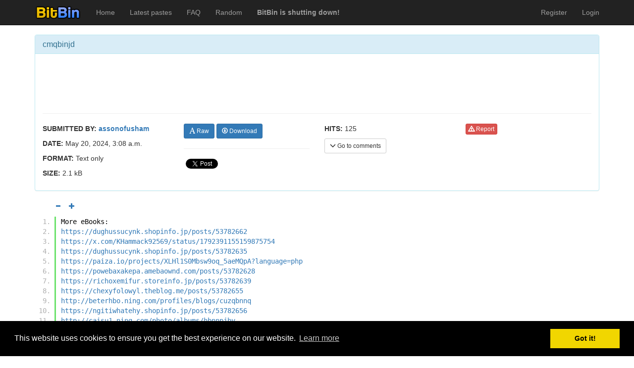

--- FILE ---
content_type: text/html; charset=utf-8
request_url: https://bitbin.it/VIbPg151/
body_size: 3975
content:
<!DOCTYPE html>
<html lang="en">


<head>
    <meta charset="utf-8">
	<meta http-equiv="X-UA-Compatible" content="IE=edge">
	<meta name="viewport" content="width=device-width, initial-scale=1">
    <meta name="adbit-site-verification" content="14b649fc0e060e2ef4c560a2b021e9d4c31296966283e841d3c12445b8991ff3"/>

	<title>cmqbinjd - BitBin</title>

	<!-- Bootstrap core CSS -->
	<link rel="shortcut icon" href="/static/ico/favicon.png">
	<link href="/static/css/bootstrap.min.css" rel="stylesheet">
	<link href="/static/css/pastebin-django.css" rel="stylesheet">
	<link href="/static/css/pygments-style.css" rel="stylesheet">

	<!-- Padding to move content below the menubar -->
	<style>
	body {
	  padding-top: 50px;
	}
    </style>
    <link rel="stylesheet" type="text/css" href="//cdnjs.cloudflare.com/ajax/libs/cookieconsent2/3.0.3/cookieconsent.min.css" />
    <script src="//cdnjs.cloudflare.com/ajax/libs/cookieconsent2/3.0.3/cookieconsent.min.js"></script>
    <script>
    window.addEventListener("load", function(){
    window.cookieconsent.initialise({
        "palette": {
            "popup": {
                "background": "#000"
            },
            "button": {
                "background": "#f1d600"
            }
        }
    })});
    </script>
	

<meta name="description" content="More eBooks:
https://dughussucynk.shopinfo.jp/posts/53782662
https://x.com/KHammack92569/status/1792391155159875754
https://dughussucynk.shopinfo.jp/posts/53782635
https://paiza.io/projects/XLHl1S0Mbsw9oq_5aeMQpA?language=php
https://powebaxakepa.ameb">

</head>



<body>
	
    <div class="navbar navbar-inverse navbar-fixed-top navbar-default" role="navigation">
	<div class="container">
	    <div class="navbar-header">
	    	<button type="button" class="navbar-toggle collapsed" data-toggle="collapse" data-target="#main-navbar" aria-expanded="false">
		        <span class="sr-only">Toggle navigation</span>
		        <span class="icon-bar"></span>
		        <span class="icon-bar"></span>
		        <span class="icon-bar"></span>
		      </button>
            <a class="navbar-brand" href="/"><img style="margin-top: -5px;" src="/static/img/logo_small.png"/></a>
	    </div>
	    <div class="collapse navbar-collapse" id="main-navbar">
	    	<ul class="nav navbar-nav">
		        <li><a href="/">Home</a></li>
		        <li class=""><a href="/latest_pastes/">Latest pastes</a>
		        <li class=""><a href="/faq/">FAQ</a>
		        <li><a href="/random/">Random</a></li>
                <li><a href="/shutdown/"><b>BitBin is shutting down!</b></a></li>
		    </ul>
            <ul class="nav navbar-nav navbar-right">
            	
            	
                
                <li class=""><a href="/users/register/">Register</a></li>
                <li class=""><a href="/users/login/">Login</a></li>
                
            </ul>
	    </div><!--/.nav-collapse -->
	</div>
</div>


    
    
    
<div class="container">
	<div class="row">
		<div class="col-md-12">
			<div id="fb-root"></div>
<script>(function(d, s, id) {
  var js, fjs = d.getElementsByTagName(s)[0];
  if (d.getElementById(id)) return;
  js = d.createElement(s); js.id = id;
  js.src = "//connect.facebook.net/en_US/sdk.js#xfbml=1&version=v2.4";
  fjs.parentNode.insertBefore(js, fjs);
}(document, 'script', 'facebook-jssdk'));</script>
<script>window.twttr = (function(d, s, id) {
  var js, fjs = d.getElementsByTagName(s)[0],
    t = window.twttr || {};
  if (d.getElementById(id)) return t;
  js = d.createElement(s);
  js.id = id;
  js.src = "https://platform.twitter.com/widgets.js";
  fjs.parentNode.insertBefore(js, fjs);
 
  t._e = [];
  t.ready = function(f) {
    t._e.push(f);
  };
 
  return t;
}(document, "script", "twitter-wjs"));</script>
			<!-- Include information that is visible to Javascript script(s) -->
			<script>
			var pastebin_current_username = null;

			var pastebin_char_id = "VIbPg151";
			var pastebin_paste_title = "cmqbinjd";
			var pastebin_paste_format = "text";

			var pastebin_paste_favorited = false;
			var pastebin_paste_encrypted = false;

			var pastebin_comment_page = 0;

			// Can user delete and/or modify comments besides his own
			var pastebin_can_delete_comments = false;
			var pastebin_can_edit_comments = false;

			var pastebin_logged_in = false;
			var pastebin_csrf_token = "rKEQ3AFc1O66YfiLwQcZr4Yrjralc5D3JuqYx0gbqiFKua86BZdcl3cEAMmBJymc";
			</script>
			<br>
			<div class="panel panel-info">
				<div class="panel-heading">
					<h1 class="panel-title">
						
						
						
						
						cmqbinjd
					</h1>
				</div>
				<div class="panel-body">
					
                        <div class="row">
	<div style="margin-bottom: 0; height: 85px;" class="col-md-12">
		<div style="width: 468px; margin-left: auto; margin-right: auto">
            <iframe data-aa="458040" src="//ad.a-ads.com/458040?size=468x60" scrolling="no" style="width:468px; height:60px; border:0px; padding:0; overflow:hidden" allowtransparency="true"></iframe>
        </div>
	</div>
</div>
                        <hr>
                    
					<div class="row">
						<div class="col-md-3">
							<p><b>SUBMITTED BY:</b> <b><a href="/users/assonofusham/">assonofusham</a></b></p>
							<p><b>DATE:</b> May 20, 2024, 3:08 a.m.</p>
							
							<p><b>FORMAT:</b> Text only</p>
							<p><b>SIZE: </b> 2.1 kB</p>
							
						</div>
						<div class="col-md-3">
							
							<a class="btn btn-primary btn-sm" href="/VIbPg151/raw/"><span class="glyphicon glyphicon-font"></span> Raw</a>
							<a class="btn btn-primary btn-sm" href="/VIbPg151/download/"><span class="glyphicon glyphicon-download"></span> Download</a>
							<hr>
							<!-- Facebook like button -->
							<div>
							    <div style="vertical-align: top;" class="fb-like" data-href="http://bitbin.it/VIbPg151/" data-width="100" data-layout="button_count" data-action="like" data-show-faces="false" data-share="true"></div>
							    <a class="twitter-share-button" href="https://twitter.com/intent/tweet">
								Tweet</a>
							</div>
						</div>
						<div class="col-md-3">
							<p><b>HITS:</b> 125</p>
							
							<button onclick="pastebin.scrollToComments()" type="button" class="btn btn-default btn-sm"><span class="glyphicon glyphicon-menu-down"></span> Go to comments</button>
						</div>
						<div class="col-md-3">
							
							<a class="btn btn-danger btn-xs" href="/pastes/VIbPg151/report/"><span class="glyphicon glyphicon-warning-sign"></span> Report</a>
						</div>
					</div>
				</div>
			</div>
			
			<div id="paste-controls" style="padding-left: 50px; padding-bottom: 10px; display: none;" class="row">
				<button id="decrease-font-size" onclick="pastebin.decreaseFontSize()" title="Lower font size" disabled="true" class="btn btn-xs btn-link" href="#"><span class="glyphicon glyphicon-minus"></span></button>
				<button id="increase-font-size" onclick="pastebin.increaseFontSize()" title="Increase font size" class="btn btn-xs btn-link" href="#"><span class="glyphicon glyphicon-plus"></span></button>
			</div>
			
			
			<div class="highlight"><ol class="code"><li class="line"><div class="line">More eBooks:
</div></li><li class="line"><div class="line">https://dughussucynk.shopinfo.jp/posts/53782662
</div></li><li class="line"><div class="line">https://x.com/KHammack92569/status/1792391155159875754
</div></li><li class="line"><div class="line">https://dughussucynk.shopinfo.jp/posts/53782635
</div></li><li class="line"><div class="line">https://paiza.io/projects/XLHl1S0Mbsw9oq_5aeMQpA?language=php
</div></li><li class="line"><div class="line">https://powebaxakepa.amebaownd.com/posts/53782628
</div></li><li class="line"><div class="line">https://richoxemifur.storeinfo.jp/posts/53782639
</div></li><li class="line"><div class="line">https://chexyfolowyl.theblog.me/posts/53782655
</div></li><li class="line"><div class="line">http://beterhbo.ning.com/profiles/blogs/cuzqbnnq
</div></li><li class="line"><div class="line">https://ngitiwhatehy.shopinfo.jp/posts/53782656
</div></li><li class="line"><div class="line">http://caisu1.ning.com/photo/albums/hbnnpjbv
</div></li><li class="line"><div class="line">https://aqethutatigi.amebaownd.com/posts/53782613
</div></li><li class="line"><div class="line">https://aqethutatigi.amebaownd.com/posts/53782593
</div></li><li class="line"><div class="line">https://baskadia.com/post/7o8gf
</div></li><li class="line"><div class="line">https://ukaghicohiji.therestaurant.jp/posts/53782631
</div></li><li class="line"><div class="line">https://chexyfolowyl.theblog.me/posts/53782622
</div></li><li class="line"><div class="line">https://controlc.com/968b0b61
</div></li><li class="line"><div class="line">https://ngitiwhatehy.shopinfo.jp/posts/53782643
</div></li><li class="line"><div class="line">https://x.com/GregoryO90183/status/1792391089082736821
</div></li><li class="line"><div class="line">https://obirekarongu.theblog.me/posts/53782623
</div></li><li class="line"><div class="line">https://stationfm.ning.com/photo/albums/whecxgnf
</div></li><li class="line"><div class="line">https://www.onfeetnation.com/profiles/blogs/guugvsin
</div></li><li class="line"><div class="line">https://yrozecughycy.therestaurant.jp/posts/53782618
</div></li><li class="line"><div class="line">https://mez.ink/ezaguzuge
</div></li><li class="line"><div class="line">https://ibigejeckoss.localinfo.jp/posts/53782640
</div></li><li class="line"><div class="line">https://x.com/MooreEldon34614/status/1792391127640752608
</div></li><li class="line"><div class="line">http://weebattledotcom.ning.com/profiles/blogs/hkobkvrw
</div></li><li class="line"><div class="line">https://gecixyckudyb.theblog.me/posts/53782605
</div></li><li class="line"><div class="line">http://caisu1.ning.com/photo/albums/rqlsyzcl
</div></li><li class="line"><div class="line">https://obirekarongu.theblog.me/posts/53782617
</div></li><li class="line"><div class="line">https://x.com/betty_mcge15872/status/1792391148775887086
</div></li><li class="line"><div class="line">https://puqegabydele.themedia.jp/posts/53782614
</div></li><li class="line"><div class="line">https://ofupecywhyge.amebaownd.com/posts/53782637
</div></li><li class="line"><div class="line">https://semawofuhath.storeinfo.jp/posts/53782646
</div></li><li class="line"><div class="line">https://powebaxakepa.amebaownd.com/posts/53782644
</div></li><li class="line"><div class="line">https://obirekarongu.theblog.me/posts/53782638
</div></li><li class="line"><div class="line">https://yrozecughycy.therestaurant.jp/posts/53782629
</div></li><li class="line"><div class="line">https://ukaghicohiji.therestaurant.jp/posts/53782647
</div></li><li class="line"><div class="line">https://gecixyckudyb.theblog.me/posts/53782612
</div></li><li class="line"><div class="line">https://controlc.com/305b536b
</div></li><li class="line"><div class="line">http://taylorhicks.ning.com/photo/albums/nekkihhk
</div></li><li class="line"><div class="line">http://ebooksharez.info/download.php?group=test&amp;from=bitbin.it&amp;id=1&amp;lnk=870
</div></li></ol></div>

			
            
			<!-- Comments -->
            <hr>
            <div id="comment-panel"></div>
			<div id="disqus_thread"></div>
	        <script type="text/javascript">
	            var disqus_shortname = 'bitbin'; // required: replace example with your forum shortname
	            var disqus_identifier = 'VIbPg151';

	            (function() {
	                var dsq = document.createElement('script'); dsq.type = 'text/javascript'; dsq.async = true;
	                dsq.src = '//' + disqus_shortname + '.disqus.com/embed.js';
	                (document.getElementsByTagName('head')[0] || document.getElementsByTagName('body')[0]).appendChild(dsq);
	            })();
	        </script>
	        <noscript>Please enable JavaScript to view the <a href="http://disqus.com/?ref_noscript">comments powered by Disqus.</a></noscript>
	        <a href="http://disqus.com" class="dsq-brlink">comments powered by <span class="logo-disqus">Disqus</span></a>
		</div>
	</div>
</div>


    
    <div class="container">
	<hr>
	<footer>
        <p>Pastes uploaded: <b>1,947,428</b> | Paste hits: <b>1,794,549,103</b> | <a href="https://www.twitter.com/BitBinSite">@BitBinSite on Twitter</a> | <a href="/legacy_earnings/">Legacy earnings</a> | BitBin is based on <a href="https://github.com/Matoking/pastebin-django/">pastebin-django</a> | <a href="/privacy_policy/">Privacy policy</a> | <a href="/tos/">Terms of service</a></p>
	</footer>
</div>

    
    <!-- Bootstrap core JavaScript
	================================================== -->
	<!-- Placed at the end of the document so the pages load faster -->
	<script src="/static/js/jquery.min.js"></script>
	<script src="/static/js/bootstrap.min.js"></script>
    <script src="/static/js/jquery.readmore.min.js"></script>
    <script>
        $(function () {
          $('[data-toggle="tooltip"]').tooltip()
        })
    </script>
    
	<script src="/static/js/jquery.timeago.js"></script>
	<script src="/static/js/linkify.min.js"></script>
	<script src="/static/js/linkify-jquery.min.js"></script>
	<script src="/static/js/pastebin-favorite.js"></script>
	<script src="/static/js/pastebin-comments.js"></script>
	<script src="/static/js/pastebin-paste.js"></script>
	<script src="/static/js/pastebin-controls.js"></script>
	
	
	<script>
	$(".code").linkify({
		target: "_blank"
	});
	</script>
	

    
    
<script defer src="https://static.cloudflareinsights.com/beacon.min.js/vcd15cbe7772f49c399c6a5babf22c1241717689176015" integrity="sha512-ZpsOmlRQV6y907TI0dKBHq9Md29nnaEIPlkf84rnaERnq6zvWvPUqr2ft8M1aS28oN72PdrCzSjY4U6VaAw1EQ==" data-cf-beacon='{"version":"2024.11.0","token":"e9eafa7e8c3c494e8def5e8d17fb2159","r":1,"server_timing":{"name":{"cfCacheStatus":true,"cfEdge":true,"cfExtPri":true,"cfL4":true,"cfOrigin":true,"cfSpeedBrain":true},"location_startswith":null}}' crossorigin="anonymous"></script>
</body>


</html>